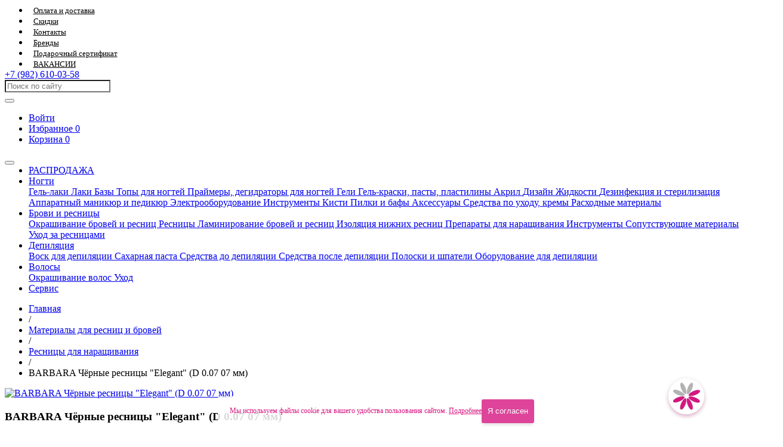

--- FILE ---
content_type: text/html; charset=UTF-8
request_url: https://barbaris66.ru/product/BARBARA-chernyie-resnitsyi-Elegant-D-007-07-mm
body_size: 9204
content:

<!DOCTYPE html>
<html lang="ru">

<head>
    <meta charset="utf-8">
    <meta name="csrf-token" content="bQpDDVJjn1bdPEpgYLScEc84C69YrmDvUF1Z9CI7">
    <meta name="viewport" content="width=device-width, initial-scale=1, shrink-to-fit=no, width=1200">
    <link async rel="icon" type="image/png" href="https://barbaris66.ru/faveicon.png" />
    <title>BARBARA Чёрные ресницы &quot;Elegant&quot; (D 0.07 07 мм) купить в Екатеринбурге с доставкой | Цена | Интернет-магазин Barbaris</title>
    <meta name="description" content="Купить BARBARA Чёрные ресницы &quot;Elegant&quot; (D 0.07 07 мм) в Екатеринбурге. Лучшая цена в нашем интернет-магазине. Доставка в регионы РФ. Гарантия качества. Постоянным клиентам скидки." />
    <meta name="keywords" content="Товары для салонов красоты" />
    <meta name="google-site-verification" content="lgtchnVmdkbx7NuGBXFbnzm7noDzdHy_24wTQZLKAkY" />
    <link async href="https://barbaris66.ru/mix/css/app_default.css?version=3" rel="stylesheet" />
    <link async href="https://barbaris66.ru/css/default.css" rel="stylesheet" />
    <link async href="https://barbaris66.ru/css/cookie.css" rel="stylesheet" />
    <link async href="https://barbaris66.ru/apps/css/serch-modal.css" rel="stylesheet" />
        <script src="https://barbaris66.ru/apps/plugins/jquery/jquery.js"></script>
    <link rel="canonical" href="https://barbaris66.ru/product/BARBARA-chernyie-resnitsyi-Elegant-D-007-07-mm"/>
    <meta property="og:title" content="BARBARA Чёрные ресницы &quot;Elegant&quot; (D 0.07 07 мм) купить в Екатеринбурге с доставкой | Цена | Интернет-магазин Barbaris">
    <meta property="og:type" content="website">
    <meta property="og:url" content="https://barbaris66.ru/product/BARBARA-chernyie-resnitsyi-Elegant-D-007-07-mm">
    <meta property="og:image" content="https://barbaris66.ruhttps://barbaris66.ru/public/dir_files/items/image_16597.jpg">
    <meta property="og:site_name" content="BARBARA Чёрные ресницы &quot;Elegant&quot; (D 0.07 07 мм) купить в Екатеринбурге с доставкой | Цена | Интернет-магазин Barbaris">
    <meta property="og:description" content="Купить BARBARA Чёрные ресницы &quot;Elegant&quot; (D 0.07 07 мм) в Екатеринбурге. Лучшая цена в нашем интернет-магазине. Доставка в регионы РФ. Гарантия качества. Постоянным клиентам скидки.">

    <meta name="twitter:card" content="summary">
    <meta name="twitter:title" content="BARBARA Чёрные ресницы &quot;Elegant&quot; (D 0.07 07 мм) купить в Екатеринбурге с доставкой | Цена | Интернет-магазин Barbaris">
    <meta name="twitter:description" content="Купить BARBARA Чёрные ресницы &quot;Elegant&quot; (D 0.07 07 мм) в Екатеринбурге. Лучшая цена в нашем интернет-магазине. Доставка в регионы РФ. Гарантия качества. Постоянным клиентам скидки.">
    <meta name="twitter:url" content="https://barbaris66.ru/product/BARBARA-chernyie-resnitsyi-Elegant-D-007-07-mm">
    <meta name="twitter:image" content="https://barbaris66.ruhttps://barbaris66.ru/public/dir_files/items/image_16597.jpg">
    <script src="https://pay.yandex.ru/sdk/v1/pay.js"></script>
</head>

<body class="still-loading show">
    <section id="loader-section">
    <div id="container">
        <div id="loader"></div>
    </div>
</section>
    <div id="app">
        <header>
    <section id="menu">
        <div class="container">
            <nav class="navbar navbar-expand-lg navbar-light">
            <div>
            <div id="selected-city" class="hidden">
                                    <div>
                        <span>Ваш город</span>
                        <b></b>
                    </div>
                                                                        <div class="change">
                                <button>Доставка</button>
                            </div>
                                                                        </div>
        </div>
        <div class="collapse navbar-collapse" id="navbarSupportedContent">
        <ul class="navbar-nav mr-auto">
                                                                            <li class="nav-item active">
                        <a class="nav-link" href="/page/show/oplata-i-dostavka">
                            Оплата и доставка
                        </a>
                    </li>
                                                                                            <li class="nav-item active">
                        <a class="nav-link" href="/page/show/skidki">
                            Скидки
                        </a>
                    </li>
                                                                <li class="nav-item active">
                        <a class="nav-link" href="/page/show/contacts">
                            Контакты
                        </a>
                    </li>
                                                                                            <li class="nav-item active">
                        <a class="nav-link" href="/brands">
                            Бренды
                        </a>
                    </li>
                                                                                            <li class="nav-item active">
                        <a class="nav-link" href="/page/show/podarochni-sertificate">
                            Подарочный сертификат
                        </a>
                    </li>
                                                                <li class="nav-item active">
                        <a class="nav-link" href="/page/show/vakansii">
                            ВАКАНСИИ
                        </a>
                    </li>
                                                                </ul>
    </div>
    <div class="my-2 my-lg-0">
        <a class="to-call" href="tel:79826100358">
            <i class="dfd-icon-phone"></i>
            +7 (982) 610-03-58
        </a>
    </div>
</nav>
        </div>
    </section>
    <section id="content-header">
        <div class="container">
            <div class="row">
                <div class="col-2">
                                        <a href="https://barbaris66.ru"><div class="logo"></div></a>
                                    </div>
                <div class="col-7">
                    <form id="search" method="get" action="https://barbaris66.ru/catalog/search">
                        <!-- тут -->
                        <div class="input-group selector-search">
                            <input readonly name="value" value="" type="text" class="form-control" placeholder="Поиск по сайту" aria-describedby="button-search">
                            <div class="input-group-append">
                                <button class="btn btn-outline-secondary" id="button-search">
                                    <i class="dfd-icon-zoom f-none"></i>
                                </button>
                            </div>
                        </div>
                    </form>
                </div>
                <div class="col-3 pl-0">
                    <div class="main-user-route">
                        <ul>
                            <li>
                                                                <a href="https://barbaris66.ru/personal-area/login">
                                    <i class="dfd-icon-input"></i>
                                    Войти
                                </a>
                                                            </li>
                            <li>
                                <a id="short-wish-list" href="https://barbaris66.ru/favorite/show">
                                    <i class="dfd-icon-heart2"></i>
                                    Избранное
                                    <span class="animated bounceOut faster">0</span>
                                </a>
                            </li>
                            <li>
                                <a id="short-cart" href="https://barbaris66.ru/cart" onclick="ym(47423908,'reachGoal','Orders'); return true;">
                                    <i class="dfd-icon-trolley_2"></i>
                                    Корзина
                                    <span class="animated bounceOut faster">0</span>
                                    <b></b>
                                </a>
                            </li>

                        </ul>
                    </div>
                </div>
            </div>
        </div>
    </section>
    <section id="catalog-category">
        <div class="container">
            <nav class="navbar navbar-expand-lg navbar-light">
    <button class="navbar-toggler" type="button" data-toggle="collapse" data-target="#navbarSupportedContent" aria-controls="navbarSupportedContent" aria-expanded="false" aria-label="Toggle navigation">
        <span class="navbar-toggler-icon"></span>
    </button>
    <div class="collapse navbar-collapse" id="navbarSupportedContent">
        <div class="collapse navbar-collapse" id="catalog-category-menu">
            <ul class="navbar-nav mr-auto">
                                                        <li class="nav-item">
                        <a class="nav-link" href="https://barbaris66.ru/tovary-so-skidkami">
                            РАСПРОДАЖА
                        </a>
                    </li>
                                                                            <li class="nav-item dropdown">
                        <a class="nav-link dropdown-toggle" data-toggle="dropdown" href="#" role="button" aria-haspopup="true" aria-expanded="false">
                            Ногти
                        </a>
                        <div class="dropdown-menu">
                                                                                                <a class="dropdown-item" href="https://barbaris66.ru/gel-laki-dlya-nogtej">
                                        Гель-лаки
                                    </a>
                                                                                                                                <a class="dropdown-item" href="https://barbaris66.ru/laki">
                                        Лаки
                                    </a>
                                                                                                                                <a class="dropdown-item" href="https://barbaris66.ru/bazyi">
                                        Базы
                                    </a>
                                                                                                                                <a class="dropdown-item" href="https://barbaris66.ru/topyi">
                                        Топы для ногтей
                                    </a>
                                                                                                                                <a class="dropdown-item" href="https://barbaris66.ru/praymeryi">
                                        Праймеры, дегидраторы для ногтей
                                    </a>
                                                                                                                                <a class="dropdown-item" href="https://barbaris66.ru/geli-dlya-narashchivaniya-nogtej">
                                        Гели
                                    </a>
                                                                                                                                <a class="dropdown-item" href="https://barbaris66.ru/gel-kraski-pasty-i-plastiliny-dlya-nogtej">
                                        Гель-краски, пасты, пластилины
                                    </a>
                                                                                                                                <a class="dropdown-item" href="https://barbaris66.ru/akrilovaya-sistema">
                                        Акрил
                                    </a>
                                                                                                                                <a class="dropdown-item" href="https://barbaris66.ru/ukrasheniya-dlya-manikyura">
                                        Дизайн
                                    </a>
                                                                                                                                <a class="dropdown-item" href="https://barbaris66.ru/zhidkosti-dlya-nogtej">
                                        Жидкости
                                    </a>
                                                                                                                                <a class="dropdown-item" href="https://barbaris66.ru/dezinfektsiya-i-sterilizatsiya">
                                        Дезинфекция и стерилизация
                                    </a>
                                                                                                                                <a class="dropdown-item" href="https://barbaris66.ru/apparatnyj-manikyur-i-pedikyur">
                                        Аппаратный маникюр и педикюр
                                    </a>
                                                                                                                                <a class="dropdown-item" href="https://barbaris66.ru/ehlektrooborudovanie-dlya-manikyura">
                                        Электрооборудование
                                    </a>
                                                                                                                                <a class="dropdown-item" href="https://barbaris66.ru/instrumenty-dlya-manikyura">
                                        Инструменты
                                    </a>
                                                                                                                                <a class="dropdown-item" href="https://barbaris66.ru/kisti-dlya-manikyura">
                                        Кисти
                                    </a>
                                                                                                                                <a class="dropdown-item" href="https://barbaris66.ru/pilki-i-bafyi">
                                        Пилки и бафы
                                    </a>
                                                                                                                                <a class="dropdown-item" href="https://barbaris66.ru/aksessuary-dlya-mastera-manikyura">
                                        Аксессуары
                                    </a>
                                                                                                                                <a class="dropdown-item" href="https://barbaris66.ru/sredstva-po-uhodu-kremy">
                                        Средства по уходу, кремы
                                    </a>
                                                                                                                                <a class="dropdown-item" href="https://barbaris66.ru/raskhodnye-materialy-dlya-manikyura">
                                        Расходные материалы
                                    </a>
                                                                                    </div>
                    </li>
                                                                            <li class="nav-item dropdown">
                        <a class="nav-link dropdown-toggle" data-toggle="dropdown" href="#" role="button" aria-haspopup="true" aria-expanded="false">
                            Брови и ресницы
                        </a>
                        <div class="dropdown-menu">
                                                                                                <a class="dropdown-item" href="https://barbaris66.ru/okrashivanie-brovej-i-resnic">
                                        Окрашивание бровей и ресниц
                                    </a>
                                                                                                                                <a class="dropdown-item" href="https://barbaris66.ru/resnicy-dlya-narashchivaniya">
                                        Ресницы
                                    </a>
                                                                                                                                <a class="dropdown-item" href="https://barbaris66.ru/laminirovanie-resnic-i-brovej">
                                        Ламинирование бровей и ресниц
                                    </a>
                                                                                                                                <a class="dropdown-item" href="https://barbaris66.ru/izolyaciya-nizhnikh-resnic">
                                        Изоляция нижних ресниц
                                    </a>
                                                                                                                                <a class="dropdown-item" href="https://barbaris66.ru/preparaty-dlya-narashchivaniya-resnic">
                                        Препараты для наращивания
                                    </a>
                                                                                                                                <a class="dropdown-item" href="https://barbaris66.ru/instrumenty-dlya-narashchivaniya-resnic">
                                        Инструменты
                                    </a>
                                                                                                                                <a class="dropdown-item" href="https://barbaris66.ru/soputstvuyuschie-materialyi-dlya-resnic">
                                        Сопутствующие материалы
                                    </a>
                                                                                                                                <a class="dropdown-item" href="https://barbaris66.ru/uhod-za-resnitsami">
                                        Уход за ресницами
                                    </a>
                                                                                    </div>
                    </li>
                                                                            <li class="nav-item dropdown">
                        <a class="nav-link dropdown-toggle" data-toggle="dropdown" href="#" role="button" aria-haspopup="true" aria-expanded="false">
                            Депиляция
                        </a>
                        <div class="dropdown-menu">
                                                                                                <a class="dropdown-item" href="https://barbaris66.ru/vosk-dlya-depilyatsii">
                                        Воск для депиляции
                                    </a>
                                                                                                                                <a class="dropdown-item" href="https://barbaris66.ru/sahaornaya-pasta">
                                        Сахарная паста
                                    </a>
                                                                                                                                <a class="dropdown-item" href="https://barbaris66.ru/sredstva-do-depilyatsii">
                                        Средства до депиляции
                                    </a>
                                                                                                                                <a class="dropdown-item" href="https://barbaris66.ru/sredstva-posle-depilyatsii">
                                        Средства после депиляции
                                    </a>
                                                                                                                                <a class="dropdown-item" href="https://barbaris66.ru/poloski-i-shpateli">
                                        Полоски и шпатели
                                    </a>
                                                                                                                                <a class="dropdown-item" href="https://barbaris66.ru/oborudovanie-dlya-depilyatsii">
                                        Оборудование для депиляции
                                    </a>
                                                                                    </div>
                    </li>
                                                                            <li class="nav-item dropdown">
                        <a class="nav-link dropdown-toggle" data-toggle="dropdown" href="#" role="button" aria-haspopup="true" aria-expanded="false">
                            Волосы
                        </a>
                        <div class="dropdown-menu">
                                                                                                <a class="dropdown-item" href="https://barbaris66.ru/okrashivanie-volos">
                                        Окрашивание волос
                                    </a>
                                                                                                                                <a class="dropdown-item" href="https://barbaris66.ru/uhod-za-volosami">
                                        Уход
                                    </a>
                                                                                    </div>
                    </li>
                                                                            <li class="nav-item">
                        <a class="nav-link" href="https://barbaris66.ru/servis">
                            Сервис
                        </a>
                    </li>
                                                </ul>
        </div>
    </div>
</nav>
        </div>
    </section>
</header>
            <section id="catalog-groups" class="container pb-30">
        <div class="row">
        
            <div class="col-12">
                <div class="breadcrumb">
                    <ul itemscope itemtype="http://schema.org/BreadcrumbList">
                                                                                    <li itemprop="itemListElement" itemscope itemtype="http://schema.org/ListItem">
                                    <meta itemprop="position" content="1" />
                                    <a href="//" title="Главная" itemprop="item">
                                        <span itemprop="name">Главная</span>
                                    </a>
                                </li>
                                <li>
                                    <span class="divider">/</span>
                                </li>
                                                                                                                                            <li itemprop="itemListElement" itemscope itemtype="http://schema.org/ListItem">
                                    <meta itemprop="position" content="2" />
                                    <a href="/materialy-dlya-resnic-i-brovej" title="Материалы для ресниц и бровей" itemprop="item">
                                        <span itemprop="name">Материалы для ресниц и бровей</span>
                                    </a>
                                </li>
                                <li>
                                    <span class="divider">/</span>
                                </li>
                                                                                                                                            <li itemprop="itemListElement" itemscope itemtype="http://schema.org/ListItem">
                                    <meta itemprop="position" content="3" />
                                    <a href="/resnicy-dlya-narashchivaniya" title="Ресницы для наращивания" itemprop="item">
                                        <span itemprop="name">Ресницы для наращивания</span>
                                    </a>
                                </li>
                                <li>
                                    <span class="divider">/</span>
                                </li>
                                                                                                                                            <li class="active" itemprop="itemListElement" itemscope itemtype="http://schema.org/ListItem">
                                    <meta itemprop="position" content="4" />
                                    <span itemprop="name">BARBARA Чёрные ресницы &quot;Elegant&quot; (D 0.07 07 мм)</span>
                                </li>
                                                                                                    </ul>
                </div>
            </div>
        </div>
        <div class="row">
            <div class="col-3">
                <!--noindex-->
<ul id="catalog-groups-nav" class="mb-15">
                </ul>
<!--/noindex-->
            </div>
            <div id="products-content" class="col-9">
                <div class="row">
                    <div class="col-12">
                        <section id="short-view-product" itemscope itemtype="http://schema.org/Product">
    <div class="row pb-15">
        <div class="col-6 text-center" data-gallery="gallery-16597">
            <div class="image">
                <a href="https://barbaris66.ru/public/dir_files/items/image_16597.jpg" data-fancybox="gallery-16597" data-caption="BARBARA Чёрные ресницы &quot;Elegant&quot; (D 0.07 07 мм)">
                    <img src="https://barbaris66.ru/public/dir_files/items/image_16597.jpg" alt="BARBARA Чёрные ресницы &quot;Elegant&quot; (D 0.07 07 мм)">
                </a>
            </div>
            <div class="images-short">
                <ul>
                                                                            </ul>
            </div>
        </div>
        <div class="col-6">
            <div class="row">
                <div class="col-10">
                    <div class="name">
                        <h1 itemprop="name" class="tovar">BARBARA Чёрные ресницы &quot;Elegant&quot; (D 0.07 07 мм)</h1>
                                                <div itemprop="offers" itemscope itemtype="http://schema.org/Offer">
                                                            <span style="display: none;" itemprop="price">868,00</span>
                                <div class="h5">868,00 <span>₽</span></div>
                                <yandex-pay-badge
                                    type="bnpl"
                                    amount="868.0"
                                    size="l"
                                    variant="detailed"
                                    color="primary"
                                    merchant-id="e8330b04-33c5-4461-97a0-c39559a931f9"
                                />
                                                        <span style="display: none;" itemprop="priceCurrency">RUB</span>
                        </div>
                    </div>
                    <div class="cart">
                                            </div>
                </div>
                <div class="col-2">
                    <div class="additional-button">
                        <ul>
                            <li>
                                <button data-id="16597" data-image="https://barbaris66.ru/public/dir_files/items/image_16597.jpg" onclick="add_wish_list(this, event)" name="wish_list" type="button">
                                    <i class="dfd-icon-heart2"></i>
                                </button>
                            </li>
                        </ul>
                    </div>
                </div>
            </div>
            <div class="row">
                <div class="col-12">
                    <ul class="item-specifications">
                                                    <li>
                                <span class="left">Изгиб</span>
                                <span class="right">D</span>
                            </li>
                                                    <li>
                                <span class="left">Толщина</span>
                                <span class="right">0.07 мм</span>
                            </li>
                                                    <li>
                                <span class="left">Бренд</span>
                                <span class="right">BARBARA</span>
                            </li>
                                                    <li>
                                <span class="left">Цвет</span>
                                <span class="right">Черный</span>
                            </li>
                                                    <li>
                                <span class="left">Длина</span>
                                <span class="right">7 мм</span>
                            </li>
                                            </ul>
                </div>
                                    <div class="col-12">
                        <div class="stock-balance">
                                                            <h5 class="error">Нет в наличии <i class="dfd-icon-crying"></i></h5>
                                                    </div>
                    </div>
                            </div>
        </div>
    </div>
    <div class="row">
        <div class="col-12 description-parent" itemprop="description">
            
        </div>
    </div>
</section>
                    </div>
                </div>
                <div class="row pt-25">
                    <div class="col-12 header-you-like-and-bestseller h3-zag">
                        Вам могут понравиться
                    </div>
                </div>
                <div id="you-like-product" class="you-like-and-bestseller pb-25" data-category="96" data-product="16597"></div>
                <div class="row">
                    <div class="col-12 header-you-like-and-bestseller h3-zag">
                        Хиты продаж
                    </div>
                </div>
                <div id="bestseller-product" class="you-like-and-bestseller pb-25">

                </div>
                <div class="row">
                    <div id="comments" data-product-id="16597">

</div>
                </div>
            </div>
        </div>
    </section>
    <script type="text/javascript" src="https://barbaris66.ru/apps/js/pages/product.js"></script>
        <section id="social-networks">
    <div class="container">
        <ul>
            <li>
                <a target="_blank" title="В контакте" href="https://vk.com/barbaris66">
                    <i class="fa fa-vk" aria-hidden="true"></i>
                </a>
            </li>
                                    <li>
                <a target="_blank" title="Telegram" href="https://t.me/barbaris66">
                    <i class="fa fa-telegram" aria-hidden="true"></i>
                </a>
            </li>
                        <li>
                <a target="_blank" title="YouTube" href="https://www.youtube.com/channel/UCtWPcKwMdWSNd8Y5fSTEprQ">
                    <i class="fa fa-youtube-play" aria-hidden="true"></i>
                </a>
            </li>
        </ul>
    </div>
</section>
        <footer id="footer">
    <div class="container">
        <div class="row">
            <div class="col-2">
                <div class="organization">
                    <ul style="float: none;">
                                                <li>
                            <i class="dfd-icon-businessman"></i>
                            <p>
                                ОБЩЕСТВО С ОГРАНИЧЕННОЙ ОТВЕТСТВЕННОСТЬЮ &quot;БАРБАРИС&quot;
                            </p>
                        </li>
                                                                        <li>
                        <i class="dfd-icon-document"></i>
                            <p>
                                ИНН: 6671314415
                            </p>
                        </li>
                                                                        <li>
                        <i class="dfd-icon-document"></i>
                            <p>
                                ОГРН: 1246600048925
                            </p>
                        </li>
                                                <li class="phone">
                            <i class="dfd-icon-email_open"></i>
                            <p>
                                <a href="mailto:info@barbaris66.ru" style="color: #333;">
                                    info@barbaris66.ru
                                </a>
                            </p>
                        </li>
                    </ul>
                    <div class="mt-5">
                        <iframe id="medium_light_70000001020881475" frameborder="0" width="150px" height="50px" sandbox="allow-modals allow-forms allow-scripts allow-same-origin allow-popups allow-top-navigation-by-user-activation"></iframe>
                        <script type="text/javascript">((r,p)=>{const l=document.getElementById(r);l.contentWindow.document.open(),l.contentWindow.document.write(decodeURIComponent(escape(atob(p)))),l.contentWindow.document.close()})("medium_light_70000001020881475", "[base64]")</script>
                    </div>
                </div>
            </div>
            <div class="col-8">
                <div class="addreses">
                                        <ul>
                        <li>
                            <i class="dfd-icon-marker"></i>
                            <p>Екатеринбург</p>
                            <p>ул. Гурзуфская, 16</p>
                        </li>
                        <li class="phone">
                            <i class="dfd-icon-phone"></i>
                            <p>
                                <a href="tel::+7 (343) 271-88-82">
                                    +7 (343) 271-88-82
                                </a>
                            </p>
                        </li>
                                                <li>
                            <i class="dfd-icon-clock_2"></i>
                            <p>Время работы: </p>
                            <p>09:00-21:00</p>
                        </li>
                                            </ul>
                                        <ul>
                        <li>
                            <i class="dfd-icon-marker"></i>
                            <p>Екатеринбург</p>
                            <p>ул. Баумана, 4б</p>
                        </li>
                        <li class="phone">
                            <i class="dfd-icon-phone"></i>
                            <p>
                                <a href="tel::+7 (343) 271-88-80">
                                    +7 (343) 271-88-80
                                </a>
                            </p>
                        </li>
                                                <li>
                            <i class="dfd-icon-clock_2"></i>
                            <p>Время работы: </p>
                            <p>09:00-21:00</p>
                        </li>
                                            </ul>
                                        <ul>
                        <li>
                            <i class="dfd-icon-marker"></i>
                            <p>Екатеринбург</p>
                            <p>пр. Академика Сахарова, 57</p>
                        </li>
                        <li class="phone">
                            <i class="dfd-icon-phone"></i>
                            <p>
                                <a href="tel::+7 (343) 271-88-84">
                                    +7 (343) 271-88-84
                                </a>
                            </p>
                        </li>
                                                <li>
                            <i class="dfd-icon-clock_2"></i>
                            <p>Время работы: </p>
                            <p>09:00-21:00</p>
                        </li>
                                            </ul>
                                        <ul>
                        <li>
                            <i class="dfd-icon-marker"></i>
                            <p>Екатеринбург</p>
                            <p>ул. Первомайская, 72</p>
                        </li>
                        <li class="phone">
                            <i class="dfd-icon-phone"></i>
                            <p>
                                <a href="tel::+7 (343) 271-88-86">
                                    +7 (343) 271-88-86
                                </a>
                            </p>
                        </li>
                                                <li>
                            <i class="dfd-icon-clock_2"></i>
                            <p>Время работы: </p>
                            <p>09:00-21:00</p>
                        </li>
                                            </ul>
                                    </div>
            </div>
            <div class="col-2">
                <div class="footer-menu">
                    <ul>
                                                <li>
                            <a href="https://barbaris66.ru">
                                Главная
                            </a>
                        </li>
                                                <li>
                            <a href="/page/show/oplata-i-dostavka">
                                Оплата и доставка
                            </a>
                        </li>
                                                <li>
                            <a href="/page/show/obmen-i-vozvrat-tovara">
                                Обмен и возврат
                            </a>
                        </li>
                                                <li>
                            <a href="/page/show/skidki">
                                Скидки
                            </a>
                        </li>
                                                <li>
                            <a href="/page/show/contacts">
                                Контакты
                            </a>
                        </li>
                                                <li>
                            <a href="https://2gis.ru/ekaterinburg/branches/70000001020881475/firm/70000001020881476/60.582514%2C56.825258/tab/reviews">
                                Отзывы
                            </a>
                        </li>
                                                <li>
                            <a href="/brands">
                                Бренды
                            </a>
                        </li>
                                                <li>
                            <a href="/page/show/oferta">
                                Публичная оферта
                            </a>
                        </li>
                                                <li>
                            <a href="/page/show/podarochni-sertificate">
                                Подарочный сертификат
                            </a>
                        </li>
                                                <li>
                            <a href="/page/show/vakansii">
                                ВАКАНСИИ
                            </a>
                        </li>
                                                <li>
                            <a href="/page/show/politika-konfidencialnosti">
                                Политика конфиденциальности
                            </a>
                        </li>
                                            </ul>
                </div>
            </div>
        </div>
    </div>
</footer>
<div id="footer-bottom">
    <div class="container">
        <div class="row">
            <div class="col-6">
                <p>© 2015-2026 Все права защищены. Интернет-магазин косметики Барбарис.</p>
            </div>
            <div class="col-6 developer">
                <a href="https://isystemlab.ru/">разработка сайта ISystemLab</a>
            </div>
        </div>
    </div>
</div>
        <script type="text/javascript" src="https://cdnjs.cloudflare.com/ajax/libs/js-cookie/2.1.2/js.cookie.js"></script>
<div class="cookie-notification" data-is-mobile="">
    <div class="container">
        <div class="cookie-notification_content" data-is-mobile="">
            <div class="cookie-notification_info" data-is-mobile="">
                Мы используем файлы cookie для вашего удобства пользования сайтом.
                <a href="/page/show/politika-konfidencialnosti">
                    Подробнее
                </a>
            </div>
            <div>
                <button id="yes" data-is-mobile="">
                    Я согласен
                </button>
            </div>
        </div>
    </div>
</div>
<script type="text/javascript">
    var messageElement = document.querySelector(".cookie-notification");
    // Загружаем сам код счетчика сразу
    (function(m, e, t, r, i, k, a) {
        m[i] = m[i] || function() {
            (m[i].a = m[i].a || []).push(arguments)
        };
        m[i].l = 1 * new Date();
        k = e.createElement(t), a = e.getElementsByTagName(t)[0], k.async = 1, k.src = r, a.parentNode.insertBefore(k, a)
    })
    (window, document, "script", "//mc.yandex.ru/metrika/tag.js", "ym")

    // Если нет cookies, то показываем плашку
    if (!Cookies.get("agreement")) {
        showMessage();
    } else {
        initCounter();
    }

    // Функция добавляет класс к DOM-элементу. Вы можете использовать библиотеку jQuery или другой фреймворк
    function addClass(o, c) {
        var re = new RegExp("(^|\\s)" + c + "(\\s|$)", "g");
        if (!o || re.test(o.className)) {
            return;
        }
        o.className = (o.className + " " + c).replace(/\s+/g, " ").replace(/(^ | $)/g, "");
    }
    // Функция удаляет класс из DOM-элемента. Вы можете использовать библиотеку jQuery или другой фреймворк
    function removeClass(o, c) {
        var re = new RegExp('(^|\\s)' + c + '(\\s|$)', 'g');
        if (!o) {
            return;
        }
        o.className = o.className.replace(re, '$1').replace(/\s+/g, ' ').replace(/(^ | $)/g, '');
    }
    // Функция, которая прячет предупреждение
    function hideMessage() {
        addClass(messageElement, 'cookie-notification_hidden');
    }
    // Функция, которая показывает предупреждение
    function showMessage() {
        removeClass(messageElement, 'cookie-notification_show');
    }

    function saveAnswer() {
        // Прячем предупреждение
        hideMessage();

        // Ставим cookies
        Cookies.set('agreement', '1');
    }

    function initCounter() {
        ym(47423908, "init", {
            clickmap: true,
            trackLinks: true,
            accurateTrackBounce: true,
            webvisor: true,
            trackHash: true,
            ecommerce: "dataLayer"
        });
        saveAnswer();
    }
    // Нажатие кнопки "Я согласен"
    document.querySelector('#yes').addEventListener('click', function() {
        initCounter();
    });
</script>        <button type="button" id="up-button" style="cursor: pointer; position: fixed;bottom: -100px;left: 100px;width: 60px;height: 60px;font-size: 20px;color: #d61681;border-radius: 50%;box-shadow: 0 2px 8px 0px rgba(0, 0, 0, 0.15), 0 4px 6px 0 rgb(214 22 129 / 20%); border: none; background-color: #fff;padding: 0;transition: all .3s ease 0s;z-index: 100;">
            <i class="dfd-icon-up_2"></i>
        </button>
        <button type="button" id="carrot" style="cursor: pointer; position: fixed;bottom: 25px;right: 100px;width: 60px;height: 60px;font-size: 20px;color: #d61681;border-radius: 50%;box-shadow: 0 2px 8px 0px rgba(0, 0, 0, 0.15), 0 4px 6px 0 rgb(214 22 129 / 20%); border: none; background-color: #fff;padding: 0;transition: all .3s ease 0s;z-index: 100;">
            <div style="background-image: url(https://barbaris66.ru/apps/images/logo_red.jpg);background-size: cover;background-repeat: no-repeat;background-position: 0 0;width: 60px;height: 60px;border-radius: 50%;"></div>
        </button>
        <button type="button" id="carrot-telegramm" style="cursor: pointer; position: fixed;bottom: 100px;right: -100px;width: 60px;height: 60px;font-size: 40px;color: #d61681;border-radius: 50%;box-shadow: 0 2px 8px 0px rgba(0, 0, 0, 0.15), 0 4px 6px 0 rgb(214 22 129 / 20%); border: none; background-color: #fff;padding: 0;transition: all .3s ease 0s;z-index: 100;" onclick="window.open('https://t.me/barbaris66_im', '_blank');">
            <div style="background-image: url(https://barbaris66.ru/apps/images/telegram.svg);background-size: cover;background-repeat: no-repeat;background-position: 0 0;width: 60px;height: 60px;border-radius: 50%;"></div>
        </button>
        <button type="button" id="carrot-whatsapp" style="cursor: pointer; position: fixed;bottom: 180px;right: -200px;width: 60px;height: 60px;font-size: 40px;color: #d61681;border-radius: 50%;box-shadow: 0 2px 8px 0px rgba(0, 0, 0, 0.15), 0 4px 6px 0 rgb(214 22 129 / 20%); border: none; background-color: #fff;padding: 0;transition: all .3s ease 0s;z-index: 100;" onclick="window.open('https://wa.me/+79826100358', '_blank');">
            <div style="background-image: url(https://barbaris66.ru/apps/images/whatsapp.webp);background-size: cover;background-repeat: no-repeat;background-position: 0 0;width: 60px;height: 60px;border-radius: 50%;"></div>
        </button>
    </div>
    <script src="https://barbaris66.ru/apps/plugins/jquery/jquery.js"></script>
    <script defer src="https://barbaris66.ru/apps/plugins/tingle/tingle.js"></script>
    <script>
        window.addEventListener('DOMContentLoaded', () => {
            window.addEventListener('scroll', () => {
                const scrolled = window.pageYOffset;
                const upButton = document.getElementById('up-button');

                if (scrolled > 80) {
                    upButton.style.cssText += "transition: all .3s;bottom: 25px"
                }
                if (scrolled < 80) {
                    upButton.style.cssText += "transition: all .3s;bottom: -100px"
                }
            });

            $("#up-button").click(function() {
                $('html, body').animate({
                    scrollTop: 0
                }, {
                    duration: 370, // по умолчанию «400»
                    easing: "linear" // по умолчанию «swing»
                });
            });

            $("#carrot").click(function() {
                const telegramm = document.getElementById('carrot-telegramm');
                const whatsapp = document.getElementById('carrot-whatsapp');
                if (telegramm.style.right == "-100px") {
                    telegramm.style.cssText += "right: 100px"
                    whatsapp.style.cssText += "right: 100px"
                } else {
                    telegramm.style.cssText += "right: -100px"
                    whatsapp.style.cssText += "right: -200px"
                }
            });
        })
    </script>
    <link async href="https://barbaris66.ru/apps/plugins/jquery-ui/jquery-ui.css" rel="stylesheet">
    <!-- <link async href="https://barbaris66.ru/apps/react/cart/css/main.58875719.chunk.css" rel="stylesheet"> -->
    <script src="https://barbaris66.ru/apps/js/affix.js"></script>
    <!-- JS -->
    <script src="https://www.google.com/recaptcha/api.js" async defer></script>
    <script src="https://smartcaptcha.yandexcloud.net/captcha.js" defer></script>
    <script src="https://cdn.jsdelivr.net/npm/lodash@4.17.15/lodash.min.js" async defer></script>
    <script defer src="https://barbaris66.ru/apps/plugins/bootstrap/js/bootstrap.min.js"></script>
    <script defer src="https://barbaris66.ru/apps/js/sweetalert2.js"></script>
    <script defer src="https://barbaris66.ru/apps/plugins/jquery-ui/jquery-ui.js"></script>
    <script defer src="https://barbaris66.ru/apps/plugins/popper/popper.js"></script>
    <script defer src="https://barbaris66.ru/apps/plugins/fancybox/jquery.fancybox.min.js"></script>
    <script defer src="https://barbaris66.ru/apps/plugins/tingle/tingle.js"></script>
    <script src="https://barbaris66.ru/apps/plugins/tingle/tingle.js"></script>
    <script defer src="https://barbaris66.ru/apps/plugins/lazyload/lazyload.min.js"></script>
    <script defer src="https://barbaris66.ru/apps/js/rater.min.js"></script>
    <script defer src="https://barbaris66.ru/apps/js/app_default.js?version=3"></script>
    <script defer src="https://barbaris66.ru/apps/js/class/cart.js?version=1"></script>
    <script defer src="https://barbaris66.ru/apps/js/class/wish_list.js"></script>
    <script defer src="https://barbaris66.ru/apps/js/cart_events.js"></script>
    <script defer src="https://barbaris66.ru/apps/js/citySelect.js?v=3"></script>
    <script src="https://barbaris66.ru/apps/js/search-modal.js"></script>
    <!-- Yandex.Metrika counter -->
    <!-- <script type="text/javascript" >
    (function(m,e,t,r,i,k,a){m[i]=m[i]||function(){(m[i].a=m[i].a||[]).push(arguments)};
    m[i].l=1*new Date();
    for (var j = 0; j < document.scripts.length; j++) {if (document.scripts[j].src === r) { return; }}
    k=e.createElement(t),a=e.getElementsByTagName(t)[0],k.async=1,k.src=r,a.parentNode.insertBefore(k,a)})
    (window, document, "script", "https://mc.yandex.ru/metrika/tag.js", "ym");

    ym(47423908, "init", {
            clickmap:true,
            trackLinks:true,
            accurateTrackBounce:true,
            webvisor:true,
            trackHash:true,
            ecommerce:"dataLayer"
    });
    </script> -->
    <noscript><div><img src="https://mc.yandex.ru/watch/47423908" style="position:absolute; left:-9999px;" alt="" /></div></noscript>
    <!-- /Yandex.Metrika counter -->
    <script src="https://barbaris66.ru/apps/react/cart-v2/index-DVaUrrlm.js"></script>
    </body>

</html>
